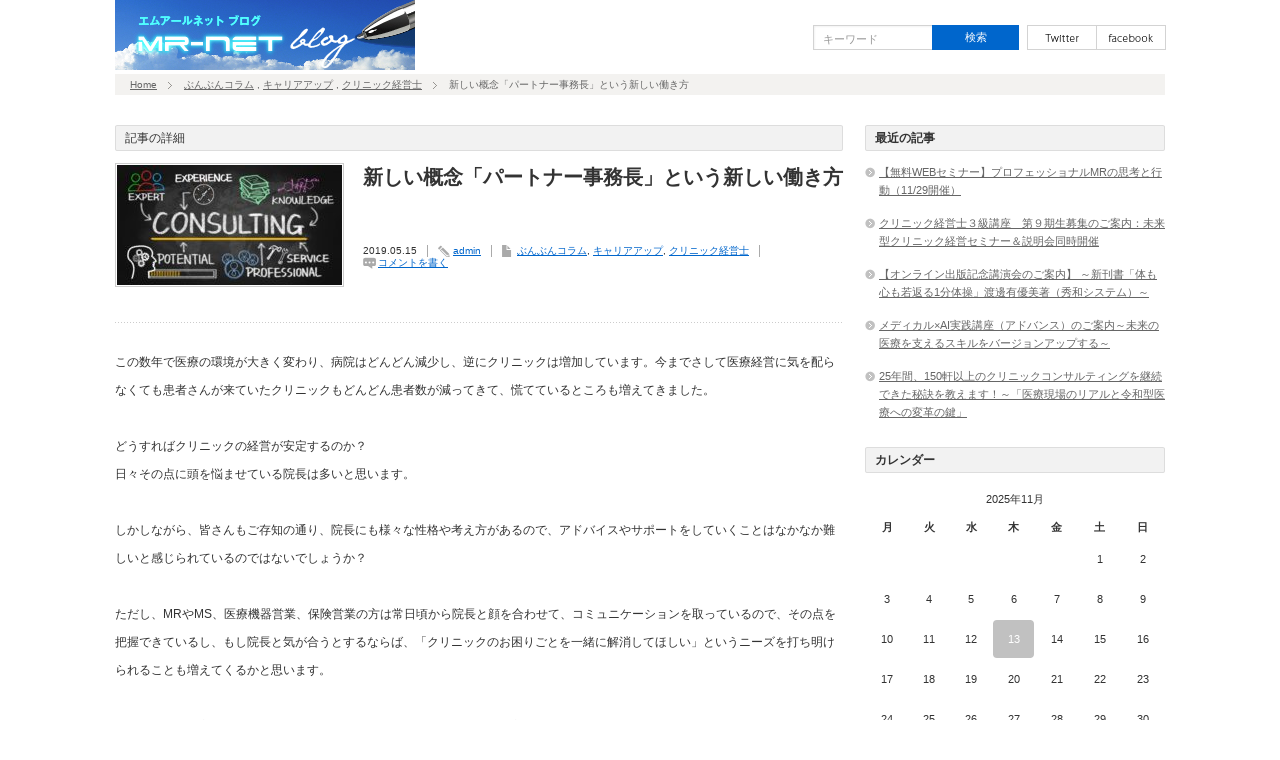

--- FILE ---
content_type: text/html; charset=UTF-8
request_url: https://mr-net.org/blog/?p=1553
body_size: 13858
content:
<!DOCTYPE html PUBLIC "-//W3C//DTD XHTML 1.1//EN" "http://www.w3.org/TR/xhtml11/DTD/xhtml11.dtd">
<!--[if lt IE 9]><html xmlns="http://www.w3.org/1999/xhtml" class="ie"><![endif]-->
<!--[if (gt IE 9)|!(IE)]><!--><html xmlns="http://www.w3.org/1999/xhtml"><!--<![endif]-->
<head profile="http://gmpg.org/xfn/11">
<meta http-equiv="Content-Type" content="text/html; charset=UTF-8" />
<meta http-equiv="X-UA-Compatible" content="IE=edge,chrome=1" />
<meta name="viewport" content="width=device-width,user-scalable=no,maximum-scale=1" />

<meta name="description" content="この数年で医療の環境が大きく変わり、病院はどんどん減少し、逆にクリニックは増加しています。今までさして医療経営に気を配らなくても患者さんが来ていたクリニックもどんどん患者数が減ってきて、慌てているところも増えてきました。" />
<link rel="alternate" type="application/rss+xml" title="MR-NET@ブログ RSS Feed" href="https://mr-net.org/blog/?feed=rss2" />
<link rel="alternate" type="application/atom+xml" title="MR-NET@ブログ Atom Feed" href="https://mr-net.org/blog/?feed=atom" /> 
<link rel="pingback" href="https://mr-net.org/blog/xmlrpc.php" />


 
	<style>img:is([sizes="auto" i], [sizes^="auto," i]) { contain-intrinsic-size: 3000px 1500px }</style>
	
		<!-- All in One SEO 4.8.9 - aioseo.com -->
		<title>新しい概念「パートナー事務長」という新しい働き方 | MR-NET@ブログ</title>
	<meta name="description" content="この数年で医療の環境が大きく変わり、病院はどんどん減少し、逆にクリニックは増加しています。今までさして医療経営" />
	<meta name="robots" content="max-image-preview:large" />
	<meta name="author" content="admin"/>
	<link rel="canonical" href="https://mr-net.org/blog/?p=1553" />
	<meta name="generator" content="All in One SEO (AIOSEO) 4.8.9" />
		<meta property="og:locale" content="ja_JP" />
		<meta property="og:site_name" content="MR-NET@ブログ | MRの仕事とプライベートライフを輝かせたい！" />
		<meta property="og:type" content="article" />
		<meta property="og:title" content="新しい概念「パートナー事務長」という新しい働き方 | MR-NET@ブログ" />
		<meta property="og:description" content="この数年で医療の環境が大きく変わり、病院はどんどん減少し、逆にクリニックは増加しています。今までさして医療経営" />
		<meta property="og:url" content="https://mr-net.org/blog/?p=1553" />
		<meta property="article:published_time" content="2019-05-15T09:29:26+00:00" />
		<meta property="article:modified_time" content="2019-05-20T01:57:15+00:00" />
		<meta name="twitter:card" content="summary" />
		<meta name="twitter:title" content="新しい概念「パートナー事務長」という新しい働き方 | MR-NET@ブログ" />
		<meta name="twitter:description" content="この数年で医療の環境が大きく変わり、病院はどんどん減少し、逆にクリニックは増加しています。今までさして医療経営" />
		<script type="application/ld+json" class="aioseo-schema">
			{"@context":"https:\/\/schema.org","@graph":[{"@type":"Article","@id":"https:\/\/mr-net.org\/blog\/?p=1553#article","name":"\u65b0\u3057\u3044\u6982\u5ff5\u300c\u30d1\u30fc\u30c8\u30ca\u30fc\u4e8b\u52d9\u9577\u300d\u3068\u3044\u3046\u65b0\u3057\u3044\u50cd\u304d\u65b9 | MR-NET@\u30d6\u30ed\u30b0","headline":"\u65b0\u3057\u3044\u6982\u5ff5\u300c\u30d1\u30fc\u30c8\u30ca\u30fc\u4e8b\u52d9\u9577\u300d\u3068\u3044\u3046\u65b0\u3057\u3044\u50cd\u304d\u65b9","author":{"@id":"https:\/\/mr-net.org\/blog\/?author=1#author"},"publisher":{"@id":"https:\/\/mr-net.org\/blog\/#organization"},"image":{"@type":"ImageObject","url":"https:\/\/mr-net.org\/blog\/wp-content\/uploads\/2019\/05\/AdobeStock_85527029.jpg","width":1280,"height":718},"datePublished":"2019-05-15T18:29:26+09:00","dateModified":"2019-05-20T10:57:15+09:00","inLanguage":"ja","commentCount":1,"mainEntityOfPage":{"@id":"https:\/\/mr-net.org\/blog\/?p=1553#webpage"},"isPartOf":{"@id":"https:\/\/mr-net.org\/blog\/?p=1553#webpage"},"articleSection":"\u3076\u3093\u3076\u3093\u30b3\u30e9\u30e0, \u30ad\u30e3\u30ea\u30a2\u30a2\u30c3\u30d7, \u30af\u30ea\u30cb\u30c3\u30af\u7d4c\u55b6\u58eb"},{"@type":"BreadcrumbList","@id":"https:\/\/mr-net.org\/blog\/?p=1553#breadcrumblist","itemListElement":[{"@type":"ListItem","@id":"https:\/\/mr-net.org\/blog#listItem","position":1,"name":"\u30db\u30fc\u30e0","item":"https:\/\/mr-net.org\/blog","nextItem":{"@type":"ListItem","@id":"https:\/\/mr-net.org\/blog\/?cat=7#listItem","name":"\u30ad\u30e3\u30ea\u30a2\u30a2\u30c3\u30d7"}},{"@type":"ListItem","@id":"https:\/\/mr-net.org\/blog\/?cat=7#listItem","position":2,"name":"\u30ad\u30e3\u30ea\u30a2\u30a2\u30c3\u30d7","item":"https:\/\/mr-net.org\/blog\/?cat=7","nextItem":{"@type":"ListItem","@id":"https:\/\/mr-net.org\/blog\/?p=1553#listItem","name":"\u65b0\u3057\u3044\u6982\u5ff5\u300c\u30d1\u30fc\u30c8\u30ca\u30fc\u4e8b\u52d9\u9577\u300d\u3068\u3044\u3046\u65b0\u3057\u3044\u50cd\u304d\u65b9"},"previousItem":{"@type":"ListItem","@id":"https:\/\/mr-net.org\/blog#listItem","name":"\u30db\u30fc\u30e0"}},{"@type":"ListItem","@id":"https:\/\/mr-net.org\/blog\/?p=1553#listItem","position":3,"name":"\u65b0\u3057\u3044\u6982\u5ff5\u300c\u30d1\u30fc\u30c8\u30ca\u30fc\u4e8b\u52d9\u9577\u300d\u3068\u3044\u3046\u65b0\u3057\u3044\u50cd\u304d\u65b9","previousItem":{"@type":"ListItem","@id":"https:\/\/mr-net.org\/blog\/?cat=7#listItem","name":"\u30ad\u30e3\u30ea\u30a2\u30a2\u30c3\u30d7"}}]},{"@type":"Organization","@id":"https:\/\/mr-net.org\/blog\/#organization","name":"MR-NET@\u30d6\u30ed\u30b0","description":"MR\u306e\u4ed5\u4e8b\u3068\u30d7\u30e9\u30a4\u30d9\u30fc\u30c8\u30e9\u30a4\u30d5\u3092\u8f1d\u304b\u305b\u305f\u3044\uff01","url":"https:\/\/mr-net.org\/blog\/"},{"@type":"Person","@id":"https:\/\/mr-net.org\/blog\/?author=1#author","url":"https:\/\/mr-net.org\/blog\/?author=1","name":"admin","image":{"@type":"ImageObject","@id":"https:\/\/mr-net.org\/blog\/?p=1553#authorImage","url":"https:\/\/secure.gravatar.com\/avatar\/183375149124fca3add531675293d00b3bcc3355af161276f91ca649be715559?s=96&d=mm&r=g","width":96,"height":96,"caption":"admin"}},{"@type":"WebPage","@id":"https:\/\/mr-net.org\/blog\/?p=1553#webpage","url":"https:\/\/mr-net.org\/blog\/?p=1553","name":"\u65b0\u3057\u3044\u6982\u5ff5\u300c\u30d1\u30fc\u30c8\u30ca\u30fc\u4e8b\u52d9\u9577\u300d\u3068\u3044\u3046\u65b0\u3057\u3044\u50cd\u304d\u65b9 | MR-NET@\u30d6\u30ed\u30b0","description":"\u3053\u306e\u6570\u5e74\u3067\u533b\u7642\u306e\u74b0\u5883\u304c\u5927\u304d\u304f\u5909\u308f\u308a\u3001\u75c5\u9662\u306f\u3069\u3093\u3069\u3093\u6e1b\u5c11\u3057\u3001\u9006\u306b\u30af\u30ea\u30cb\u30c3\u30af\u306f\u5897\u52a0\u3057\u3066\u3044\u307e\u3059\u3002\u4eca\u307e\u3067\u3055\u3057\u3066\u533b\u7642\u7d4c\u55b6","inLanguage":"ja","isPartOf":{"@id":"https:\/\/mr-net.org\/blog\/#website"},"breadcrumb":{"@id":"https:\/\/mr-net.org\/blog\/?p=1553#breadcrumblist"},"author":{"@id":"https:\/\/mr-net.org\/blog\/?author=1#author"},"creator":{"@id":"https:\/\/mr-net.org\/blog\/?author=1#author"},"image":{"@type":"ImageObject","url":"https:\/\/mr-net.org\/blog\/wp-content\/uploads\/2019\/05\/AdobeStock_85527029.jpg","@id":"https:\/\/mr-net.org\/blog\/?p=1553\/#mainImage","width":1280,"height":718},"primaryImageOfPage":{"@id":"https:\/\/mr-net.org\/blog\/?p=1553#mainImage"},"datePublished":"2019-05-15T18:29:26+09:00","dateModified":"2019-05-20T10:57:15+09:00"},{"@type":"WebSite","@id":"https:\/\/mr-net.org\/blog\/#website","url":"https:\/\/mr-net.org\/blog\/","name":"MR-NET@\u30d6\u30ed\u30b0","description":"MR\u306e\u4ed5\u4e8b\u3068\u30d7\u30e9\u30a4\u30d9\u30fc\u30c8\u30e9\u30a4\u30d5\u3092\u8f1d\u304b\u305b\u305f\u3044\uff01","inLanguage":"ja","publisher":{"@id":"https:\/\/mr-net.org\/blog\/#organization"}}]}
		</script>
		<!-- All in One SEO -->

<link rel="alternate" type="application/rss+xml" title="MR-NET@ブログ &raquo; 新しい概念「パートナー事務長」という新しい働き方 のコメントのフィード" href="https://mr-net.org/blog/?feed=rss2&#038;p=1553" />
<script type="text/javascript">
/* <![CDATA[ */
window._wpemojiSettings = {"baseUrl":"https:\/\/s.w.org\/images\/core\/emoji\/16.0.1\/72x72\/","ext":".png","svgUrl":"https:\/\/s.w.org\/images\/core\/emoji\/16.0.1\/svg\/","svgExt":".svg","source":{"concatemoji":"https:\/\/mr-net.org\/blog\/wp-includes\/js\/wp-emoji-release.min.js?ver=6.8.3"}};
/*! This file is auto-generated */
!function(s,n){var o,i,e;function c(e){try{var t={supportTests:e,timestamp:(new Date).valueOf()};sessionStorage.setItem(o,JSON.stringify(t))}catch(e){}}function p(e,t,n){e.clearRect(0,0,e.canvas.width,e.canvas.height),e.fillText(t,0,0);var t=new Uint32Array(e.getImageData(0,0,e.canvas.width,e.canvas.height).data),a=(e.clearRect(0,0,e.canvas.width,e.canvas.height),e.fillText(n,0,0),new Uint32Array(e.getImageData(0,0,e.canvas.width,e.canvas.height).data));return t.every(function(e,t){return e===a[t]})}function u(e,t){e.clearRect(0,0,e.canvas.width,e.canvas.height),e.fillText(t,0,0);for(var n=e.getImageData(16,16,1,1),a=0;a<n.data.length;a++)if(0!==n.data[a])return!1;return!0}function f(e,t,n,a){switch(t){case"flag":return n(e,"\ud83c\udff3\ufe0f\u200d\u26a7\ufe0f","\ud83c\udff3\ufe0f\u200b\u26a7\ufe0f")?!1:!n(e,"\ud83c\udde8\ud83c\uddf6","\ud83c\udde8\u200b\ud83c\uddf6")&&!n(e,"\ud83c\udff4\udb40\udc67\udb40\udc62\udb40\udc65\udb40\udc6e\udb40\udc67\udb40\udc7f","\ud83c\udff4\u200b\udb40\udc67\u200b\udb40\udc62\u200b\udb40\udc65\u200b\udb40\udc6e\u200b\udb40\udc67\u200b\udb40\udc7f");case"emoji":return!a(e,"\ud83e\udedf")}return!1}function g(e,t,n,a){var r="undefined"!=typeof WorkerGlobalScope&&self instanceof WorkerGlobalScope?new OffscreenCanvas(300,150):s.createElement("canvas"),o=r.getContext("2d",{willReadFrequently:!0}),i=(o.textBaseline="top",o.font="600 32px Arial",{});return e.forEach(function(e){i[e]=t(o,e,n,a)}),i}function t(e){var t=s.createElement("script");t.src=e,t.defer=!0,s.head.appendChild(t)}"undefined"!=typeof Promise&&(o="wpEmojiSettingsSupports",i=["flag","emoji"],n.supports={everything:!0,everythingExceptFlag:!0},e=new Promise(function(e){s.addEventListener("DOMContentLoaded",e,{once:!0})}),new Promise(function(t){var n=function(){try{var e=JSON.parse(sessionStorage.getItem(o));if("object"==typeof e&&"number"==typeof e.timestamp&&(new Date).valueOf()<e.timestamp+604800&&"object"==typeof e.supportTests)return e.supportTests}catch(e){}return null}();if(!n){if("undefined"!=typeof Worker&&"undefined"!=typeof OffscreenCanvas&&"undefined"!=typeof URL&&URL.createObjectURL&&"undefined"!=typeof Blob)try{var e="postMessage("+g.toString()+"("+[JSON.stringify(i),f.toString(),p.toString(),u.toString()].join(",")+"));",a=new Blob([e],{type:"text/javascript"}),r=new Worker(URL.createObjectURL(a),{name:"wpTestEmojiSupports"});return void(r.onmessage=function(e){c(n=e.data),r.terminate(),t(n)})}catch(e){}c(n=g(i,f,p,u))}t(n)}).then(function(e){for(var t in e)n.supports[t]=e[t],n.supports.everything=n.supports.everything&&n.supports[t],"flag"!==t&&(n.supports.everythingExceptFlag=n.supports.everythingExceptFlag&&n.supports[t]);n.supports.everythingExceptFlag=n.supports.everythingExceptFlag&&!n.supports.flag,n.DOMReady=!1,n.readyCallback=function(){n.DOMReady=!0}}).then(function(){return e}).then(function(){var e;n.supports.everything||(n.readyCallback(),(e=n.source||{}).concatemoji?t(e.concatemoji):e.wpemoji&&e.twemoji&&(t(e.twemoji),t(e.wpemoji)))}))}((window,document),window._wpemojiSettings);
/* ]]> */
</script>
<style id='wp-emoji-styles-inline-css' type='text/css'>

	img.wp-smiley, img.emoji {
		display: inline !important;
		border: none !important;
		box-shadow: none !important;
		height: 1em !important;
		width: 1em !important;
		margin: 0 0.07em !important;
		vertical-align: -0.1em !important;
		background: none !important;
		padding: 0 !important;
	}
</style>
<link rel='stylesheet' id='wp-block-library-css' href='https://mr-net.org/blog/wp-includes/css/dist/block-library/style.min.css?ver=6.8.3' type='text/css' media='all' />
<style id='classic-theme-styles-inline-css' type='text/css'>
/*! This file is auto-generated */
.wp-block-button__link{color:#fff;background-color:#32373c;border-radius:9999px;box-shadow:none;text-decoration:none;padding:calc(.667em + 2px) calc(1.333em + 2px);font-size:1.125em}.wp-block-file__button{background:#32373c;color:#fff;text-decoration:none}
</style>
<style id='global-styles-inline-css' type='text/css'>
:root{--wp--preset--aspect-ratio--square: 1;--wp--preset--aspect-ratio--4-3: 4/3;--wp--preset--aspect-ratio--3-4: 3/4;--wp--preset--aspect-ratio--3-2: 3/2;--wp--preset--aspect-ratio--2-3: 2/3;--wp--preset--aspect-ratio--16-9: 16/9;--wp--preset--aspect-ratio--9-16: 9/16;--wp--preset--color--black: #000000;--wp--preset--color--cyan-bluish-gray: #abb8c3;--wp--preset--color--white: #ffffff;--wp--preset--color--pale-pink: #f78da7;--wp--preset--color--vivid-red: #cf2e2e;--wp--preset--color--luminous-vivid-orange: #ff6900;--wp--preset--color--luminous-vivid-amber: #fcb900;--wp--preset--color--light-green-cyan: #7bdcb5;--wp--preset--color--vivid-green-cyan: #00d084;--wp--preset--color--pale-cyan-blue: #8ed1fc;--wp--preset--color--vivid-cyan-blue: #0693e3;--wp--preset--color--vivid-purple: #9b51e0;--wp--preset--gradient--vivid-cyan-blue-to-vivid-purple: linear-gradient(135deg,rgba(6,147,227,1) 0%,rgb(155,81,224) 100%);--wp--preset--gradient--light-green-cyan-to-vivid-green-cyan: linear-gradient(135deg,rgb(122,220,180) 0%,rgb(0,208,130) 100%);--wp--preset--gradient--luminous-vivid-amber-to-luminous-vivid-orange: linear-gradient(135deg,rgba(252,185,0,1) 0%,rgba(255,105,0,1) 100%);--wp--preset--gradient--luminous-vivid-orange-to-vivid-red: linear-gradient(135deg,rgba(255,105,0,1) 0%,rgb(207,46,46) 100%);--wp--preset--gradient--very-light-gray-to-cyan-bluish-gray: linear-gradient(135deg,rgb(238,238,238) 0%,rgb(169,184,195) 100%);--wp--preset--gradient--cool-to-warm-spectrum: linear-gradient(135deg,rgb(74,234,220) 0%,rgb(151,120,209) 20%,rgb(207,42,186) 40%,rgb(238,44,130) 60%,rgb(251,105,98) 80%,rgb(254,248,76) 100%);--wp--preset--gradient--blush-light-purple: linear-gradient(135deg,rgb(255,206,236) 0%,rgb(152,150,240) 100%);--wp--preset--gradient--blush-bordeaux: linear-gradient(135deg,rgb(254,205,165) 0%,rgb(254,45,45) 50%,rgb(107,0,62) 100%);--wp--preset--gradient--luminous-dusk: linear-gradient(135deg,rgb(255,203,112) 0%,rgb(199,81,192) 50%,rgb(65,88,208) 100%);--wp--preset--gradient--pale-ocean: linear-gradient(135deg,rgb(255,245,203) 0%,rgb(182,227,212) 50%,rgb(51,167,181) 100%);--wp--preset--gradient--electric-grass: linear-gradient(135deg,rgb(202,248,128) 0%,rgb(113,206,126) 100%);--wp--preset--gradient--midnight: linear-gradient(135deg,rgb(2,3,129) 0%,rgb(40,116,252) 100%);--wp--preset--font-size--small: 13px;--wp--preset--font-size--medium: 20px;--wp--preset--font-size--large: 36px;--wp--preset--font-size--x-large: 42px;--wp--preset--spacing--20: 0.44rem;--wp--preset--spacing--30: 0.67rem;--wp--preset--spacing--40: 1rem;--wp--preset--spacing--50: 1.5rem;--wp--preset--spacing--60: 2.25rem;--wp--preset--spacing--70: 3.38rem;--wp--preset--spacing--80: 5.06rem;--wp--preset--shadow--natural: 6px 6px 9px rgba(0, 0, 0, 0.2);--wp--preset--shadow--deep: 12px 12px 50px rgba(0, 0, 0, 0.4);--wp--preset--shadow--sharp: 6px 6px 0px rgba(0, 0, 0, 0.2);--wp--preset--shadow--outlined: 6px 6px 0px -3px rgba(255, 255, 255, 1), 6px 6px rgba(0, 0, 0, 1);--wp--preset--shadow--crisp: 6px 6px 0px rgba(0, 0, 0, 1);}:where(.is-layout-flex){gap: 0.5em;}:where(.is-layout-grid){gap: 0.5em;}body .is-layout-flex{display: flex;}.is-layout-flex{flex-wrap: wrap;align-items: center;}.is-layout-flex > :is(*, div){margin: 0;}body .is-layout-grid{display: grid;}.is-layout-grid > :is(*, div){margin: 0;}:where(.wp-block-columns.is-layout-flex){gap: 2em;}:where(.wp-block-columns.is-layout-grid){gap: 2em;}:where(.wp-block-post-template.is-layout-flex){gap: 1.25em;}:where(.wp-block-post-template.is-layout-grid){gap: 1.25em;}.has-black-color{color: var(--wp--preset--color--black) !important;}.has-cyan-bluish-gray-color{color: var(--wp--preset--color--cyan-bluish-gray) !important;}.has-white-color{color: var(--wp--preset--color--white) !important;}.has-pale-pink-color{color: var(--wp--preset--color--pale-pink) !important;}.has-vivid-red-color{color: var(--wp--preset--color--vivid-red) !important;}.has-luminous-vivid-orange-color{color: var(--wp--preset--color--luminous-vivid-orange) !important;}.has-luminous-vivid-amber-color{color: var(--wp--preset--color--luminous-vivid-amber) !important;}.has-light-green-cyan-color{color: var(--wp--preset--color--light-green-cyan) !important;}.has-vivid-green-cyan-color{color: var(--wp--preset--color--vivid-green-cyan) !important;}.has-pale-cyan-blue-color{color: var(--wp--preset--color--pale-cyan-blue) !important;}.has-vivid-cyan-blue-color{color: var(--wp--preset--color--vivid-cyan-blue) !important;}.has-vivid-purple-color{color: var(--wp--preset--color--vivid-purple) !important;}.has-black-background-color{background-color: var(--wp--preset--color--black) !important;}.has-cyan-bluish-gray-background-color{background-color: var(--wp--preset--color--cyan-bluish-gray) !important;}.has-white-background-color{background-color: var(--wp--preset--color--white) !important;}.has-pale-pink-background-color{background-color: var(--wp--preset--color--pale-pink) !important;}.has-vivid-red-background-color{background-color: var(--wp--preset--color--vivid-red) !important;}.has-luminous-vivid-orange-background-color{background-color: var(--wp--preset--color--luminous-vivid-orange) !important;}.has-luminous-vivid-amber-background-color{background-color: var(--wp--preset--color--luminous-vivid-amber) !important;}.has-light-green-cyan-background-color{background-color: var(--wp--preset--color--light-green-cyan) !important;}.has-vivid-green-cyan-background-color{background-color: var(--wp--preset--color--vivid-green-cyan) !important;}.has-pale-cyan-blue-background-color{background-color: var(--wp--preset--color--pale-cyan-blue) !important;}.has-vivid-cyan-blue-background-color{background-color: var(--wp--preset--color--vivid-cyan-blue) !important;}.has-vivid-purple-background-color{background-color: var(--wp--preset--color--vivid-purple) !important;}.has-black-border-color{border-color: var(--wp--preset--color--black) !important;}.has-cyan-bluish-gray-border-color{border-color: var(--wp--preset--color--cyan-bluish-gray) !important;}.has-white-border-color{border-color: var(--wp--preset--color--white) !important;}.has-pale-pink-border-color{border-color: var(--wp--preset--color--pale-pink) !important;}.has-vivid-red-border-color{border-color: var(--wp--preset--color--vivid-red) !important;}.has-luminous-vivid-orange-border-color{border-color: var(--wp--preset--color--luminous-vivid-orange) !important;}.has-luminous-vivid-amber-border-color{border-color: var(--wp--preset--color--luminous-vivid-amber) !important;}.has-light-green-cyan-border-color{border-color: var(--wp--preset--color--light-green-cyan) !important;}.has-vivid-green-cyan-border-color{border-color: var(--wp--preset--color--vivid-green-cyan) !important;}.has-pale-cyan-blue-border-color{border-color: var(--wp--preset--color--pale-cyan-blue) !important;}.has-vivid-cyan-blue-border-color{border-color: var(--wp--preset--color--vivid-cyan-blue) !important;}.has-vivid-purple-border-color{border-color: var(--wp--preset--color--vivid-purple) !important;}.has-vivid-cyan-blue-to-vivid-purple-gradient-background{background: var(--wp--preset--gradient--vivid-cyan-blue-to-vivid-purple) !important;}.has-light-green-cyan-to-vivid-green-cyan-gradient-background{background: var(--wp--preset--gradient--light-green-cyan-to-vivid-green-cyan) !important;}.has-luminous-vivid-amber-to-luminous-vivid-orange-gradient-background{background: var(--wp--preset--gradient--luminous-vivid-amber-to-luminous-vivid-orange) !important;}.has-luminous-vivid-orange-to-vivid-red-gradient-background{background: var(--wp--preset--gradient--luminous-vivid-orange-to-vivid-red) !important;}.has-very-light-gray-to-cyan-bluish-gray-gradient-background{background: var(--wp--preset--gradient--very-light-gray-to-cyan-bluish-gray) !important;}.has-cool-to-warm-spectrum-gradient-background{background: var(--wp--preset--gradient--cool-to-warm-spectrum) !important;}.has-blush-light-purple-gradient-background{background: var(--wp--preset--gradient--blush-light-purple) !important;}.has-blush-bordeaux-gradient-background{background: var(--wp--preset--gradient--blush-bordeaux) !important;}.has-luminous-dusk-gradient-background{background: var(--wp--preset--gradient--luminous-dusk) !important;}.has-pale-ocean-gradient-background{background: var(--wp--preset--gradient--pale-ocean) !important;}.has-electric-grass-gradient-background{background: var(--wp--preset--gradient--electric-grass) !important;}.has-midnight-gradient-background{background: var(--wp--preset--gradient--midnight) !important;}.has-small-font-size{font-size: var(--wp--preset--font-size--small) !important;}.has-medium-font-size{font-size: var(--wp--preset--font-size--medium) !important;}.has-large-font-size{font-size: var(--wp--preset--font-size--large) !important;}.has-x-large-font-size{font-size: var(--wp--preset--font-size--x-large) !important;}
:where(.wp-block-post-template.is-layout-flex){gap: 1.25em;}:where(.wp-block-post-template.is-layout-grid){gap: 1.25em;}
:where(.wp-block-columns.is-layout-flex){gap: 2em;}:where(.wp-block-columns.is-layout-grid){gap: 2em;}
:root :where(.wp-block-pullquote){font-size: 1.5em;line-height: 1.6;}
</style>
<script type="text/javascript" src="https://mr-net.org/blog/wp-includes/js/jquery/jquery.min.js?ver=3.7.1" id="jquery-core-js"></script>
<script type="text/javascript" src="https://mr-net.org/blog/wp-includes/js/jquery/jquery-migrate.min.js?ver=3.4.1" id="jquery-migrate-js"></script>
<link rel="https://api.w.org/" href="https://mr-net.org/blog/index.php?rest_route=/" /><link rel="alternate" title="JSON" type="application/json" href="https://mr-net.org/blog/index.php?rest_route=/wp/v2/posts/1553" /><link rel='shortlink' href='https://mr-net.org/blog/?p=1553' />
<link rel="alternate" title="oEmbed (JSON)" type="application/json+oembed" href="https://mr-net.org/blog/index.php?rest_route=%2Foembed%2F1.0%2Fembed&#038;url=https%3A%2F%2Fmr-net.org%2Fblog%2F%3Fp%3D1553" />
<link rel="alternate" title="oEmbed (XML)" type="text/xml+oembed" href="https://mr-net.org/blog/index.php?rest_route=%2Foembed%2F1.0%2Fembed&#038;url=https%3A%2F%2Fmr-net.org%2Fblog%2F%3Fp%3D1553&#038;format=xml" />
<link rel="icon" href="https://mr-net.org/blog/wp-content/uploads/2016/01/cropped-logp-32x32.png" sizes="32x32" />
<link rel="icon" href="https://mr-net.org/blog/wp-content/uploads/2016/01/cropped-logp-192x192.png" sizes="192x192" />
<link rel="apple-touch-icon" href="https://mr-net.org/blog/wp-content/uploads/2016/01/cropped-logp-180x180.png" />
<meta name="msapplication-TileImage" content="https://mr-net.org/blog/wp-content/uploads/2016/01/cropped-logp-270x270.png" />

<link rel="stylesheet" href="https://mr-net.org/blog/wp-content/themes/dynamic/style.css?ver=2.7" type="text/css" />
<link rel="stylesheet" href="https://mr-net.org/blog/wp-content/themes/dynamic/comment-style.css?ver=2.7" type="text/css" />

<link rel="stylesheet" media="screen and (min-width:641px)" href="https://mr-net.org/blog/wp-content/themes/dynamic/style_pc.css?ver=2.7" type="text/css" />
<link rel="stylesheet" media="screen and (max-width:640px)" href="https://mr-net.org/blog/wp-content/themes/dynamic/style_sp.css?ver=2.7" type="text/css" />

<link rel="stylesheet" href="https://mr-net.org/blog/wp-content/themes/dynamic/japanese.css?ver=2.7" type="text/css" />

<script type="text/javascript" src="https://mr-net.org/blog/wp-content/themes/dynamic/js/jscript.js?ver=2.7"></script>
<script type="text/javascript" src="https://mr-net.org/blog/wp-content/themes/dynamic/js/scroll.js?ver=2.7"></script>
<script type="text/javascript" src="https://mr-net.org/blog/wp-content/themes/dynamic/js/comment.js?ver=2.7"></script>

<!--[if lt IE 9]>
<link id="stylesheet" rel="stylesheet" href="https://mr-net.org/blog/wp-content/themes/dynamic/style_pc.css?ver=2.7" type="text/css" />
<script type="text/javascript" src="https://mr-net.org/blog/wp-content/themes/dynamic/js/ie.js?ver=2.7"></script>
<![endif]-->

<!--[if IE 7]>
<link rel="stylesheet" href="https://mr-net.org/blog/wp-content/themes/dynamic/ie7.css?ver=2.7" type="text/css" />
<![endif]-->


<style type="text/css">
body { font-size:12px; }

a, #related_post ul li .title a:hover, #blog_list .title a:hover, #side_col .widget_post_list a:hover, #index_latest_blog #post1 .title a:hover, .pickup_post li a:hover,
 #index_latest_blog #post2 .title a:hover, #index_right_col #index_archive li a:hover, #bread_crumb li a:hover, #side_col a:hover, #return_top:hover, #logo_text a:hover, .footer_widget a:hover
   { color:#0066CC; }

.pc #social_link li.twitter_button a:hover, .pc #social_link li.rss_button a:hover, .pc #social_link li.facebook_button a:hover, #search_button, .pc #global_menu ul ul a:hover,
 .pc #global_menu ul ul .parent_menu > a:hover, .pc #global_menu ul li.active_menu_first ul .parent_menu > a:hover, .pc #global_menu ul li.active_menu_last ul .parent_menu > a:hover,
  #wp-calendar td a:hover, #wp-calendar #prev a:hover, #wp-calendar #next a:hover, #archive_button a, .page_navi a:hover, .wpcf7 input.wpcf7-submit, #submit_comment, .widget_search #search-btn input, .widget_search #searchsubmit,
   #post_pagination a:hover, #previous_next_post a:hover, #comment_header ul li a:hover, .mobile #global_menu a:hover
    { background-color:#0066CC; }

.pc #global_menu > ul > li > a:hover { border-bottom:2px solid #0066CC; }

.footer_headline span, .pickup_post h4 span { border-left:4px solid #0066CC; }

#search_button, #comment_textarea textarea:focus, #guest_info input:focus, .wpcf7 input:focus, .wpcf7 textarea:focus, .pc .widget_post_list .image:hover img,
 .pc #index_latest_blog #post1 .image:hover img, .pc #blog_list .image:hover img, #related_post ul li .image:hover img,
  .wpcf7 input:focus, .wpcf7 textarea:focus, .wpcf7 input.wpcf7-submit, #submit_comment, .pc .pickup_banner li a:hover img
   { border:1px solid #0066CC; }

#header_menu li a:hover { border-left:2px solid #0066CC; color:#0066CC; }

a:hover { color:#13E9F1; }

#search_button:hover, #archive_button a:hover, .wpcf7 input.wpcf7-submit:hover, #submit_comment:hover, .widget_search #search-btn input:hover, .widget_search #searchsubmit:hover
   { background-color:#13E9F1; }

#search_button:hover, .wpcf7 input.wpcf7-submit:hover, #submit_comment:hover
   { border:1px solid #13E9F1; }

.nivo-thumbs-enabled a:hover, .nivo-thumbs-enabled .active
   { background-color:#13E9F1; }

.nivo-thumbs-enabled a:hover, .nivo-thumbs-enabled .active
   { border:1px solid #13E9F1; }

</style>

</head>
<body class=" default">

 <div id="header" class="celarfix">

  <!-- logo -->
  <div id="logo_area">
   <h1 id="logo_image" style="top:0px ; left:0px;">
<a href="https://mr-net.org/blog/" title="MR-NET@ブログ">
<img src="https://mr-net.org/blog/wp-content/uploads/tcd-w/logo.jpg" alt="MR-NET@ブログ" title="MR-NET@ブログ" />
</a>
</h1>  </div>

  <!-- header menu -->
  
  <div id="social_search_area2" class="clearfix">
   <!-- social button -->
      <ul id="social_link" class="clearfix">
        <li class="twitter_button"><a class="target_blank" href="https://twitter.com/medicalrep33">twitter</a></li>
            <li class="facebook_button"><a class="target_blank" href="https://www.facebook.com/mrnet88">facebook</a></li>
           </ul>
      <!-- search area -->
   <div id="search_area">
        <form method="get" id="searchform" action="https://mr-net.org/blog/">
     <div><input id="search_button" type="submit" value="検索" /></div>
     <div><input id="search_input" type="text" value="キーワード" name="s" onfocus="if (this.value == 'キーワード') this.value = '';" onblur="if (this.value == '') this.value = 'キーワード';" /></div>
    </form>
       </div>
  </div>

  <!-- global menu -->
  
  <!-- breadcrumb -->
  <div id="bread_crumb">
   
<ul class="clearfix">
 <li><a href="https://mr-net.org/blog/">Home</a></li>

 <li><a href="https://mr-net.org/blog/?cat=22" rel="category">ぶんぶんコラム</a> , <a href="https://mr-net.org/blog/?cat=7" rel="category">キャリアアップ</a> , <a href="https://mr-net.org/blog/?cat=23" rel="category">クリニック経営士</a></li>
 <li class="last">新しい概念「パートナー事務長」という新しい働き方</li>

</ul>

  </div>

 </div><!-- END #header -->

 <!-- smartphone banner -->
 
 <div id="main_content" class="clearfix">
<div id="left_col">

 <div id="single_headline">
  <p>記事の詳細</p>
 </div><!-- END #archive_headline -->

 
 <div class="single_post">

  <div class="post_info clearfix">
   <div class="title_area">
    <h2 class="title">新しい概念「パートナー事務長」という新しい働き方</h2>
    <ul class="meta clearfix">
     <li class="date">2019.05.15</li>     <li class="post_author"><a href="https://mr-net.org/blog/?author=1" title="admin の投稿" rel="author">admin</a></li>     <li class="post_category"><a href="https://mr-net.org/blog/?cat=22" rel="category">ぶんぶんコラム</a>, <a href="https://mr-net.org/blog/?cat=7" rel="category">キャリアアップ</a>, <a href="https://mr-net.org/blog/?cat=23" rel="category">クリニック経営士</a></li>          <li class="post_comment"><a href="https://mr-net.org/blog/?p=1553#respond">コメントを書く</a></li>         </ul>
       </div>
   <div class="image" id="first_page"><img width="225" height="120" src="https://mr-net.org/blog/wp-content/uploads/2019/05/AdobeStock_85527029-225x120.jpg" class="attachment-mid_size size-mid_size wp-post-image" alt="" decoding="async" /></div>
  </div>

  <div class="post clearfix">
   <p>
この数年で医療の環境が大きく変わり、病院はどんどん減少し、逆にクリニックは増加しています。今までさして医療経営に気を配らなくても患者さんが来ていたクリニックもどんどん患者数が減ってきて、慌てているところも増えてきました。<br />
<br />
どうすればクリニックの経営が安定するのか？<br />
日々その点に頭を悩ませている院長は多いと思います。<br />
<br />
しかしながら、皆さんもご存知の通り、院長にも様々な性格や考え方があるので、アドバイスやサポートをしていくことはなかなか難しいと感じられているのではないでしょうか？<br />
<br />
ただし、MRやMS、医療機器営業、保険営業の方は常日頃から院長と顔を合わせて、コミュニケーションを取っているので、その点を把握できているし、もし院長と気が合うとするならば、「クリニックのお困りごとを一緒に解消してほしい」というニーズを打ち明けられることも増えてくるかと思います。<br />
<br />
そして、優秀な方はきっと自分が出来る範囲で院長をサポートされている方も多いのではないかと思います。<br />
<br />
<a href="https://mr-net.org/blog/wp-content/uploads/2019/05/AdobeStock_126383911.jpg"><img fetchpriority="high" decoding="async" src="https://mr-net.org/blog/wp-content/uploads/2019/05/AdobeStock_126383911-300x200.jpg" alt="" width="300" height="200" class="alignnone size-medium wp-image-1557" srcset="https://mr-net.org/blog/wp-content/uploads/2019/05/AdobeStock_126383911-300x200.jpg 300w, https://mr-net.org/blog/wp-content/uploads/2019/05/AdobeStock_126383911-768x512.jpg 768w, https://mr-net.org/blog/wp-content/uploads/2019/05/AdobeStock_126383911-1024x682.jpg 1024w, https://mr-net.org/blog/wp-content/uploads/2019/05/AdobeStock_126383911.jpg 1280w" sizes="(max-width: 300px) 100vw, 300px" /></a><br />
<br />
それぞれのサポートや貢献を基に、MRなら薬を買ってもらう、医療機器営業なら医療機器を買ってもらうということに結び付いているかと思いますが、そうではなく、そのサポートサービス自体にお金を出してもらうことが出来れば、皆さんの仕事って、その可能性がぐんと広がるのではないでしょうか？<br />
<br />
それが「事務長代行業」の第一歩になります。<br />
<br />
その今までは無料で行っていたサポートをよりオーダーメイド化させ、あなたしかできないサービスにしてしまえば、何十年も一緒に仕事の出来ることに結び付くのではないでしょうか？<br />
<br />
それらの仕事を<strong>「パートナー事務長」</strong>と命名しました。<br />
<br />
そして、その院長が喜んでくれる医療経営サポートの詳細や技術について深く学ぶ場を作りました。<br />
それが<strong>「クリニック経営士講座」</strong>です。<br />
<br />
先日もMRから事務長になられた活躍されているT氏がお話されていましたが、MRはクリニックや病院のカウンターから外は良く知っているけど、受付カウンターより中は全く知らない。だから、このように中を学ぶ場が必要であると。<br />
<br />
MRからｸリニック事務長になり、１つのクリニックでじっくりと取り組むというケースもあります。その場合、今、会社を勤めているのより、安定感に書きます。なぜならば、院長が心変わりしてしまうと、すぐクビになってしまうというリスクがあるからです。<br />
<br />
例えばクリニックの将来を考え。変革を提案したら逆鱗に触れたとか、挙げればきりがありません。<br />
<br />
そういう意味でも複数のクリニックに対してパートタイムのサポートを行う「パートナー事務長」という働き方は収入的にもリスク的にも理想的と言えます。<br />
<br />
皆さんの今後の職業選択の１つになりうるのではないでしょうか？<br />
<br />
クリニック経営士３級講座　第一期生募集<br />
<a href="https://mr-net.org/clinic-management.html" rel="noopener" target="_blank">https://mr-net.org/clinic-management.html</a></p>
     </div>

 </div><!-- END .single_post -->

 
  <div id="related_post">
  <h2 class="headline2">関連記事</h2>
  <ul class="clearfix">
      <li class="clearfix odd">
    <a class="image" href="https://mr-net.org/blog/?p=699"><img width="64" height="43" src="https://mr-net.org/blog/wp-content/uploads/2015/08/taketomi12.jpg" class="attachment-small_size size-small_size wp-post-image" alt="" decoding="async" loading="lazy" srcset="https://mr-net.org/blog/wp-content/uploads/2015/08/taketomi12.jpg 750w, https://mr-net.org/blog/wp-content/uploads/2015/08/taketomi12-300x200.jpg 300w" sizes="auto, (max-width: 64px) 100vw, 64px" /></a>
    <div class="meta">
     <p class="date">2015.08.23</p>     <h4 class="title"><a href="https://mr-net.org/blog/?p=699">人生を決める手放すコトたち</a></h4>
    </div>
   </li>
      <li class="clearfix even">
    <a class="image" href="https://mr-net.org/blog/?p=2089"><img width="64" height="64" src="https://mr-net.org/blog/wp-content/uploads/2021/03/AdobeStock_365232754-64x64.jpeg" class="attachment-small_size size-small_size wp-post-image" alt="" decoding="async" loading="lazy" srcset="https://mr-net.org/blog/wp-content/uploads/2021/03/AdobeStock_365232754-64x64.jpeg 64w, https://mr-net.org/blog/wp-content/uploads/2021/03/AdobeStock_365232754-150x150.jpeg 150w" sizes="auto, (max-width: 64px) 100vw, 64px" /></a>
    <div class="meta">
     <p class="date">2021.03.08</p>     <h4 class="title"><a href="https://mr-net.org/blog/?p=2089">様々な規制でMRの仕事がやりづらいというあなたへ（１）～固定概念を取り除こう！</a></h4>
    </div>
   </li>
      <li class="clearfix odd">
    <a class="image" href="https://mr-net.org/blog/?p=1322"><img width="64" height="64" src="https://mr-net.org/blog/wp-content/uploads/2018/01/Fotolia_186082104_Subscription_Monthly_M-1-64x64.jpg" class="attachment-small_size size-small_size wp-post-image" alt="" decoding="async" loading="lazy" srcset="https://mr-net.org/blog/wp-content/uploads/2018/01/Fotolia_186082104_Subscription_Monthly_M-1-64x64.jpg 64w, https://mr-net.org/blog/wp-content/uploads/2018/01/Fotolia_186082104_Subscription_Monthly_M-1-150x150.jpg 150w" sizes="auto, (max-width: 64px) 100vw, 64px" /></a>
    <div class="meta">
     <p class="date">2018.01.08</p>     <h4 class="title"><a href="https://mr-net.org/blog/?p=1322">トイザらスとワタミの経営難から見た医療機関の将来</a></h4>
    </div>
   </li>
      <li class="clearfix even">
    <a class="image" href="https://mr-net.org/blog/?p=1620"><img width="64" height="64" src="https://mr-net.org/blog/wp-content/uploads/2019/06/AdobeStock_193285167-64x64.jpg" class="attachment-small_size size-small_size wp-post-image" alt="" decoding="async" loading="lazy" srcset="https://mr-net.org/blog/wp-content/uploads/2019/06/AdobeStock_193285167-64x64.jpg 64w, https://mr-net.org/blog/wp-content/uploads/2019/06/AdobeStock_193285167-150x150.jpg 150w" sizes="auto, (max-width: 64px) 100vw, 64px" /></a>
    <div class="meta">
     <p class="date">2019.06.22</p>     <h4 class="title"><a href="https://mr-net.org/blog/?p=1620">幸せな家庭も起業の成功も両方実現したいのですが、どうすればいいのでしょうか？</a></h4>
    </div>
   </li>
      <li class="clearfix odd">
    <a class="image" href="https://mr-net.org/blog/?p=1839"><img width="64" height="64" src="https://mr-net.org/blog/wp-content/uploads/2020/03/AdobeStock_292016279-64x64.jpg" class="attachment-small_size size-small_size wp-post-image" alt="" decoding="async" loading="lazy" srcset="https://mr-net.org/blog/wp-content/uploads/2020/03/AdobeStock_292016279-64x64.jpg 64w, https://mr-net.org/blog/wp-content/uploads/2020/03/AdobeStock_292016279-150x150.jpg 150w" sizes="auto, (max-width: 64px) 100vw, 64px" /></a>
    <div class="meta">
     <p class="date">2020.03.14</p>     <h4 class="title"><a href="https://mr-net.org/blog/?p=1839">ネクストコロナの医療現場をイメージしてみよう！</a></h4>
    </div>
   </li>
      <li class="clearfix even">
    <a class="image" href="https://mr-net.org/blog/?p=2107"><img width="64" height="64" src="https://mr-net.org/blog/wp-content/uploads/2021/03/AdobeStock_388422392-64x64.jpeg" class="attachment-small_size size-small_size wp-post-image" alt="" decoding="async" loading="lazy" srcset="https://mr-net.org/blog/wp-content/uploads/2021/03/AdobeStock_388422392-64x64.jpeg 64w, https://mr-net.org/blog/wp-content/uploads/2021/03/AdobeStock_388422392-150x150.jpeg 150w" sizes="auto, (max-width: 64px) 100vw, 64px" /></a>
    <div class="meta">
     <p class="date">2021.03.14</p>     <h4 class="title"><a href="https://mr-net.org/blog/?p=2107">規制で仕事がやりづらいというあなたへ（３）～MRの役割（薬の情報収集・提供以外の話）</a></h4>
    </div>
   </li>
     </ul>
 </div>
 
 





<div id="comment_header">

 <h3 id="comment_headline">コメント</h3>

 <ul class="clearfix">
   <li id="trackback_switch"><a href="javascript:void(0);">トラックバック ( 1 )</a></li>
   <li id="comment_switch" class="comment_switch_active"><a href="javascript:void(0);">コメント ( 0 )</a></li>
 </ul>



</div><!-- END #comment_header -->

<div id="comments">

 <div id="comment_area">
  <!-- start commnet -->
  <ol class="commentlist">
	    <li class="comment">
     <div class="comment-content"><p>この記事へのコメントはありません。</p></div>
    </li>
	  </ol>
  <!-- comments END -->

  
 </div><!-- #comment-list END -->


 <div id="trackback_area">
 <!-- start trackback -->
 
  <ol class="commentlist">
         <li class="comment">
    <div class="trackback_time">
     2019年 5月 20日         </div>
    <div class="trackback_title">
     トラックバック：<a href="https://mr-net.org/blog/?p=1567" rel="nofollow">MR活動の中で「尊敬できる先生・好きな先生」に出会えていますか？ | MR-NETは、MR（医薬情報担当者）とMRを志望する方のために作られた、日本初のMR専用ブログサイトです</a>
    </div>
   </li>
        </ol>

    <div id="trackback_url_area">
   <label for="trackback_url">TRACKBACK URL</label>
   <input type="text" name="trackback_url" id="trackback_url" size="60" value="https://mr-net.org/blog/wp-trackback.php?p=1553" readonly="readonly" onfocus="this.select()" />
  </div>
  
  <!-- trackback end -->
 </div><!-- #trackbacklist END -->

 


 
 <fieldset class="comment_form_wrapper" id="respond">

    <div id="cancel_comment_reply"><a rel="nofollow" id="cancel-comment-reply-link" href="/blog/?p=1553#respond" style="display:none;">返信をキャンセルする。</a></div>
  
  <form action="https://mr-net.org/blog/wp-comments-post.php" method="post" id="commentform">

   
   <div id="guest_info">
    <div id="guest_name"><label for="author"><span>名前</span>( 必須 )</label><input type="text" name="author" id="author" value="" size="22" tabindex="1" aria-required='true' /></div>
    <div id="guest_email"><label for="email"><span>E-MAIL</span>( 必須 ) - 公開されません -</label><input type="text" name="email" id="email" value="" size="22" tabindex="2" aria-required='true' /></div>
    <div id="guest_url"><label for="url"><span>URL</span></label><input type="text" name="url" id="url" value="" size="22" tabindex="3" /></div>
       </div>

   
   <div id="comment_textarea">
    <textarea name="comment" id="comment" cols="50" rows="10" tabindex="4"></textarea>
   </div>

   
   <div id="submit_comment_wrapper">
    <p class="tsa_param_field_tsa_" style="display:none;">email confirm<span class="required">*</span><input type="text" name="tsa_email_param_field___" id="tsa_email_param_field___" size="30" value="" />
	</p><p class="tsa_param_field_tsa_2" style="display:none;">post date<span class="required">*</span><input type="text" name="tsa_param_field_tsa_3" id="tsa_param_field_tsa_3" size="30" value="2025-11-13 01:20:01" />
	</p><p id="throwsSpamAway">日本語が含まれない投稿は無視されますのでご注意ください。（スパム対策）</p>    <input name="submit" type="submit" id="submit_comment" tabindex="5" value="コメントを書く" title="コメントを書く" alt="コメントを書く" />
   </div>
   <div id="input_hidden_field">
        <input type='hidden' name='comment_post_ID' value='1553' id='comment_post_ID' />
<input type='hidden' name='comment_parent' id='comment_parent' value='0' />
       </div>

  </form>

 </fieldset><!-- #comment-form-area END -->

</div><!-- #comment end -->
  <div id="previous_next_post" class="clearfix">
  <p id="previous_post"><a href="https://mr-net.org/blog/?p=1539" rel="prev">コロッケはなぜ芸能界の中で人気者なのか？～自分の芸の幅を広げる楽しさを知る</a></p>
  <p id="next_post"><a href="https://mr-net.org/blog/?p=1567" rel="next">MR活動の中で「尊敬できる先生・好きな先生」に出会えていますか？</a></p>
 </div>
 
</div><!-- #left_col -->

<div id="side_col">

 
  <div class="side_widget">
   <h3 class="side_headline">最近の記事</h3>
   <ul>
        <li><a href="https://mr-net.org/blog/?p=2303">【無料WEBセミナー】プロフェッショナルMRの思考と行動（11/29開催）</a></li>
        <li><a href="https://mr-net.org/blog/?p=2293">クリニック経営士３級講座　第９期生募集のご案内：未来型クリニック経営セミナー＆説明会同時開催</a></li>
        <li><a href="https://mr-net.org/blog/?p=2282">【オンライン出版記念講演会のご案内】 ～新刊書「体も心も若返る1分体操」渡邊有優美著（秀和システム）～</a></li>
        <li><a href="https://mr-net.org/blog/?p=2270">メディカル×AI実践講座（アドバンス）のご案内～未来の医療を支えるスキルをバージョンアップする～</a></li>
        <li><a href="https://mr-net.org/blog/?p=2256">25年間、150軒以上のクリニックコンサルティングを継続できた秘訣を教えます！～「医療現場のリアルと令和型医療への変革の鍵」</a></li>
       </ul>
  </div>

  <div class="side_widget">
   <h3 class="side_headline">カレンダー</h3>
   <table id="wp-calendar" class="wp-calendar-table">
	<caption>2025年11月</caption>
	<thead>
	<tr>
		<th scope="col" aria-label="月曜日">月</th>
		<th scope="col" aria-label="火曜日">火</th>
		<th scope="col" aria-label="水曜日">水</th>
		<th scope="col" aria-label="木曜日">木</th>
		<th scope="col" aria-label="金曜日">金</th>
		<th scope="col" aria-label="土曜日">土</th>
		<th scope="col" aria-label="日曜日">日</th>
	</tr>
	</thead>
	<tbody>
	<tr>
		<td colspan="5" class="pad">&nbsp;</td><td>1</td><td>2</td>
	</tr>
	<tr>
		<td>3</td><td>4</td><td>5</td><td>6</td><td>7</td><td>8</td><td>9</td>
	</tr>
	<tr>
		<td>10</td><td>11</td><td>12</td><td id="today">13</td><td>14</td><td>15</td><td>16</td>
	</tr>
	<tr>
		<td>17</td><td>18</td><td>19</td><td>20</td><td>21</td><td>22</td><td>23</td>
	</tr>
	<tr>
		<td>24</td><td>25</td><td>26</td><td>27</td><td>28</td><td>29</td><td>30</td>
	</tr>
	</tbody>
	</table><nav aria-label="前と次の月" class="wp-calendar-nav">
		<span class="wp-calendar-nav-prev"><a href="https://mr-net.org/blog/?m=202510">&laquo; 10月</a></span>
		<span class="pad">&nbsp;</span>
		<span class="wp-calendar-nav-next">&nbsp;</span>
	</nav>  </div>

  <div class="side_widget">
   <h3 class="side_headline">カテゴリー</h3>
   <ul>
    	<li class="cat-item cat-item-19"><a href="https://mr-net.org/blog/?cat=19">MR#1コンテスト</a>
</li>
	<li class="cat-item cat-item-18"><a href="https://mr-net.org/blog/?cat=18">MRお弁当</a>
</li>
	<li class="cat-item cat-item-3"><a href="https://mr-net.org/blog/?cat=3">MRセミナー</a>
</li>
	<li class="cat-item cat-item-15"><a href="https://mr-net.org/blog/?cat=15">MR就職活動</a>
</li>
	<li class="cat-item cat-item-21"><a href="https://mr-net.org/blog/?cat=21">Q&amp;A</a>
</li>
	<li class="cat-item cat-item-22"><a href="https://mr-net.org/blog/?cat=22">ぶんぶんコラム</a>
</li>
	<li class="cat-item cat-item-20"><a href="https://mr-net.org/blog/?cat=20">アリストテレス</a>
</li>
	<li class="cat-item cat-item-13"><a href="https://mr-net.org/blog/?cat=13">イベント</a>
</li>
	<li class="cat-item cat-item-7"><a href="https://mr-net.org/blog/?cat=7">キャリアアップ</a>
</li>
	<li class="cat-item cat-item-23"><a href="https://mr-net.org/blog/?cat=23">クリニック経営士</a>
</li>
	<li class="cat-item cat-item-16"><a href="https://mr-net.org/blog/?cat=16">ハックス</a>
</li>
	<li class="cat-item cat-item-26"><a href="https://mr-net.org/blog/?cat=26">メディカルビジネス未来塾</a>
</li>
	<li class="cat-item cat-item-17"><a href="https://mr-net.org/blog/?cat=17">名医・良医ドットコム</a>
</li>
	<li class="cat-item cat-item-8"><a href="https://mr-net.org/blog/?cat=8">地域医療</a>
</li>
	<li class="cat-item cat-item-14"><a href="https://mr-net.org/blog/?cat=14">学生セミナー</a>
</li>
	<li class="cat-item cat-item-4"><a href="https://mr-net.org/blog/?cat=4">新規開業支援</a>
</li>
	<li class="cat-item cat-item-1"><a href="https://mr-net.org/blog/?cat=1">未分類</a>
</li>
	<li class="cat-item cat-item-6"><a href="https://mr-net.org/blog/?cat=6">気づき</a>
</li>
	<li class="cat-item cat-item-42"><a href="https://mr-net.org/blog/?cat=42">求人募集</a>
</li>
	<li class="cat-item cat-item-5"><a href="https://mr-net.org/blog/?cat=5">ＭＲ</a>
</li>
	<li class="cat-item cat-item-12"><a href="https://mr-net.org/blog/?cat=12">ＭＲコラム</a>
</li>
	<li class="cat-item cat-item-11"><a href="https://mr-net.org/blog/?cat=11">ＭＲ志望学生</a>
</li>
	<li class="cat-item cat-item-9"><a href="https://mr-net.org/blog/?cat=9">ＭＲ＠サイバーショップ</a>
</li>
   </ul>
  </div>

 
</div>

   <a id="return_top" href="#header">ページ上部へ戻る</a>

 </div><!-- END #main_content -->

 <!-- smartphone banner -->
 
 <div id="footer" class="clearfix">

       
  <div id="copyright" class="clearfix">
   <p>Copyright &copy;&nbsp;2022 <a href="https://mr-net.org/blog/">MR-NET@ブログ</a></p>
   <a id="return_top_mobile" href="#header">ページ上部へ戻る</a>
  </div>

 </div><!-- END #footer -->

<script type="text/javascript" src="https://mr-net.org/blog/wp-includes/js/comment-reply.min.js?ver=6.8.3" id="comment-reply-js" async="async" data-wp-strategy="async"></script>
<script type="text/javascript" src="https://mr-net.org/blog/wp-content/plugins/throws-spam-away/js/tsa_params.min.js?ver=3.8.1" id="throws-spam-away-script-js"></script>


<!-- Google tag (gtag.js) --> <script async src="https://www.googletagmanager.com/gtag/js?id=G-7W52V8E30S"></script> <script> window.dataLayer = window.dataLayer || []; function gtag(){dataLayer.push(arguments);} gtag('js', new Date()); gtag('config', 'G-7W52V8E30S'); </script>


</body>
</html>